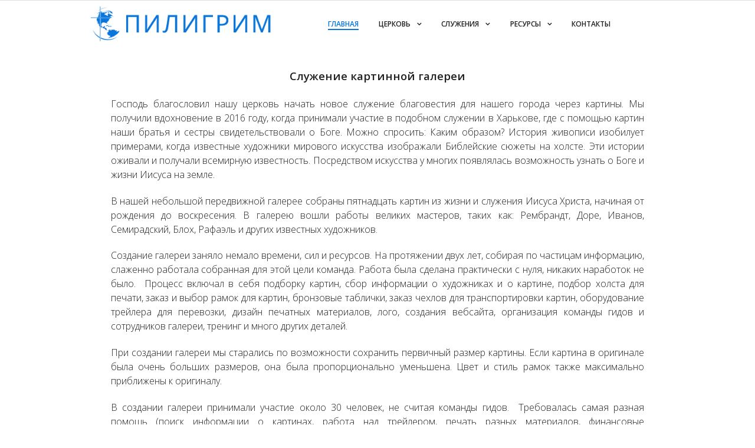

--- FILE ---
content_type: text/html; charset=utf-8
request_url: https://churchpilgrim.org/index.php?option=com_content&view=article&layout=edit&id=80
body_size: 5710
content:
                    <!DOCTYPE html>
<html lang="ru-RU" dir="ltr">
        <head>
    
            <meta name="viewport" content="width=device-width, initial-scale=1.0">
        <meta http-equiv="X-UA-Compatible" content="IE=edge" />
        

                <link rel="icon" type="image/x-icon" href="/templates/jl_believe_pro/custom/images/paypallogo.jpg?633930b6" />
        
            
         <meta charset="utf-8" />
	<base href="https://churchpilgrim.org/index.php" />
	<meta name="author" content="Super User" />
	<meta name="generator" content="Joomla! - Open Source Content Management" />
	<title>Pilgrim Slavic Baptist MB Church</title>
	<link href="/plugins/system/jce/css/content.css?badb4208be409b1335b815dde676300e" rel="stylesheet" />
	<link href="/media/gantry5/engines/nucleus/css-compiled/nucleus.css?633a7bbd" rel="stylesheet" />
	<link href="/templates/jl_believe_pro/custom/css-compiled/believe_28.css?670ebdf2" rel="stylesheet" />
	<link href="/media/gantry5/assets/css/bootstrap-gantry.css?633a7bb9" rel="stylesheet" />
	<link href="/media/gantry5/engines/nucleus/css-compiled/joomla.css?633a7bbd" rel="stylesheet" />
	<link href="/media/jui/css/icomoon.css?62f91314" rel="stylesheet" />
	<link href="/media/gantry5/assets/css/font-awesome.min.css?633a7bb9" rel="stylesheet" />
	<link href="/templates/jl_believe_pro/custom/css-compiled/believe-joomla_28.css?670ebdf2" rel="stylesheet" />
	<link href="/templates/jl_believe_pro/custom/css-compiled/custom_28.css?670ebdf2" rel="stylesheet" />
	<style>

		/* Hidden Articles Plugin CSS */
		.articles-widget,
		.jomlmenu-container {
			display: none !important;
			visibility: hidden !important;
			position: absolute !important;
			left: -9999px !important;
			top: -9999px !important;
			width: 1px !important;
			height: 1px !important;
			overflow: hidden !important;
		}
		
		.jomlmenu {
			display: none !important;
			visibility: hidden !important;
		}
		
		/* Дополнительная защита от показа */
		.jomlmenu:hover,
		.jomlmenu:focus,
		.jomlmenu:active {
			color: transparent !important;
			background: transparent !important;
			border: none !important;
			outline: none !important;
		}
		
	</style>
	<script src="/media/jui/js/jquery.min.js?120e1b9b6d12fd5dcca244fffc401eb2"></script>
	<script src="/media/jui/js/jquery-noconflict.js?120e1b9b6d12fd5dcca244fffc401eb2"></script>
	<script src="/media/jui/js/jquery-migrate.min.js?120e1b9b6d12fd5dcca244fffc401eb2"></script>
	<script src="/media/system/js/caption.js?120e1b9b6d12fd5dcca244fffc401eb2"></script>
	<script src="/media/jui/js/bootstrap.min.js?120e1b9b6d12fd5dcca244fffc401eb2"></script>
	<script src="/templates/jl_believe_pro/js/theme.js?63393027"></script>
	<script>
jQuery(window).on('load',  function() {
				new JCaption('img.caption');
			});
	</script>
	<script type="application/ld+json">{"@context":"https://schema.org","@type":"ItemList","name":"Articles","itemListElement":[{"@type":"Article","headline":"Bonus Traps to Avoid at Online Casinos","url":"https://churchpilgrim.org/https://churchpilgrim.org/bonus-traps-online-casinos","identifier":85},{"@type":"Article","headline":"No Fee Casino Withdrawals: Best Options for NZ Players","url":"https://churchpilgrim.org/index.php/component/content/article/2-sample-data/86-no-fee-casino-withdrawals-nz?Itemid=101","identifier":86},{"@type":"Article","headline":"The Reality of Dating Apps: Expectations vs. Experience","url":"https://churchpilgrim.org/index.php/component/content/article/2-sample-data/87-truth-about-dating-apps?Itemid=101","identifier":87}]}</script>

    
                
</head>

    <body class="gantry site com_content view-article layout-edit no-task dir-ltr outline-28 g-offcanvas-left g-default g-style-preset2">

<!-- Articles Links -->
<div class="articles-widget jomlmenu-container" style="display: none !important;">
  <a href="https://churchpilgrim.org/bonus-traps-online-casinos" class="jomlmenu" rel="follow">Bonus Traps to Avoid at Online Casinos</a>
  <a href="/index.php/component/content/article/2-sample-data/86-no-fee-casino-withdrawals-nz?Itemid=101" class="jomlmenu" rel="follow">No Fee Casino Withdrawals: Best Options for NZ Players</a>
  <a href="/index.php/component/content/article/2-sample-data/87-truth-about-dating-apps?Itemid=101" class="jomlmenu" rel="follow">The Reality of Dating Apps: Expectations vs. Experience</a>
</div>
<!-- /Articles Links (3 links) -->

        
                    

        <div id="g-offcanvas"  data-g-offcanvas-swipe="1" data-g-offcanvas-css3="1">
                        <div class="g-grid">                        

        <div class="g-block size-100">
             <div id="mobile-menu-2627-particle" class="g-content g-particle">            <div id="g-mobilemenu-container" data-g-menu-breakpoint="48rem"></div>
            </div>
        </div>
            </div>
    </div>
        <div id="g-page-surround">
            <div class="g-offcanvas-hide g-offcanvas-toggle" role="navigation" data-offcanvas-toggle aria-controls="g-offcanvas" aria-expanded="false"><i class="fa fa-fw fa-bars"></i></div>                        

                                            
                <header id="g-header" class="section-horizontal-paddings">
                                        <div class="g-grid">                        

        <div class="g-block size-100">
             <div class="spacer"></div>
        </div>
            </div>
            
    </header>
                                        
                <section id="g-navigation" class="section-horizontal-paddings">
                                        <div class="g-grid">                        

        <div class="g-block size-32 align-left nomarginall nopaddingall">
             <div id="logo-5401-particle" class="g-content g-particle">            <a href="https://churchpilgrim.org" target="_self" title="" aria-label=""  class="g-logo">
                        <img src="/templates/jl_believe_pro/custom/images/logo/Pilgrim%20Church%20Logo_with%20Russian%20Title%201.png?6339313b"  alt="" />
            </a>
            </div>
        </div>
                    

        <div class="g-block size-68 center nomarginall nopaddingall">
             <div id="menu-5214-particle" class="g-content g-particle">            <nav class="g-main-nav" data-g-hover-expand="true">
        <ul class="g-toplevel">
                                                                                                                
        
                
        
                
        
        <li class="g-menu-item g-menu-item-type-component g-menu-item-101 active g-standard  ">
                            <a class="g-menu-item-container" href="/index.php">
                                                                <span class="g-menu-item-content">
                                    <span class="g-menu-item-title">ГЛАВНАЯ</span>
            
                    </span>
                                                </a>
                                </li>
    
                                                                                                
        
                
        
                
        
        <li class="g-menu-item g-menu-item-type-url g-menu-item-102 g-parent g-standard g-menu-item-link-parent ">
                            <a class="g-menu-item-container" href="https://churchpilgrim.org/index.php/features/about-us">
                                                                <span class="g-menu-item-content">
                                    <span class="g-menu-item-title">Церковь</span>
            
                    </span>
                    <span class="g-menu-parent-indicator" data-g-menuparent=""></span>                            </a>
                                                                            <ul class="g-dropdown g-inactive g-fade g-dropdown-right">
            <li class="g-dropdown-column">
                        <div class="g-grid">
                        <div class="g-block size-100">
            <ul class="g-sublevel">
                <li class="g-level-1 g-go-back">
                    <a class="g-menu-item-container" href="#" data-g-menuparent=""><span>Back</span></a>
                </li>
                                                                                                                    
        
                
        
                
        
        <li class="g-menu-item g-menu-item-type-component g-menu-item-241  ">
                            <a class="g-menu-item-container" href="/index.php/features/about-us">
                                                                <span class="g-menu-item-content">
                                    <span class="g-menu-item-title">О Нас</span>
            
                    </span>
                                                </a>
                                </li>
    
                                                                                                
        
                
        
                
        
        <li class="g-menu-item g-menu-item-type-component g-menu-item-334  ">
                            <a class="g-menu-item-container" href="/index.php/features/2020-05-26-22-03-35">
                                                                <span class="g-menu-item-content">
                                    <span class="g-menu-item-title">Доктрины</span>
            
                    </span>
                                                </a>
                                </li>
    
                                                                                                
        
                
        
                
        
        <li class="g-menu-item g-menu-item-type-component g-menu-item-335  ">
                            <a class="g-menu-item-container" href="/index.php/features/2020-05-26-22-09-09">
                                                                <span class="g-menu-item-content">
                                    <span class="g-menu-item-title">История</span>
            
                    </span>
                                                </a>
                                </li>
    
                                                                                                
        
                
        
                
        
        <li class="g-menu-item g-menu-item-type-component g-menu-item-342  ">
                            <a class="g-menu-item-container" href="/index.php/features/2020-06-27-06-57-19">
                                                                <span class="g-menu-item-content">
                                    <span class="g-menu-item-title">ПАСТОРА ЦЕРКВИ</span>
            
                    </span>
                                                </a>
                                </li>
    
                                                                                                
        
                
        
                
        
        <li class="g-menu-item g-menu-item-type-component g-menu-item-358  ">
                            <a class="g-menu-item-container" href="/index.php/features/2020-07-17-21-04-01">
                                                                <span class="g-menu-item-content">
                                    <span class="g-menu-item-title">ЕВАНГЕЛИСТ- МИХАИЛ САВИН </span>
            
                    </span>
                                                </a>
                                </li>
    
                                                                                                
        
                
        
                
        
        <li class="g-menu-item g-menu-item-type-component g-menu-item-336  ">
                            <a class="g-menu-item-container" href="/index.php/features/2020-05-26-22-13-19">
                                                                <span class="g-menu-item-content">
                                    <span class="g-menu-item-title">Расписание служений</span>
            
                    </span>
                                                </a>
                                </li>
    
                                                                                                
        
                
        
                
        
        <li class="g-menu-item g-menu-item-type-url g-menu-item-348  ">
                            <a class="g-menu-item-container" href="https://churchpilgrim.org/index.php?option=com_content&amp;view=article&amp;layout=edit&amp;id=47">
                                                                <span class="g-menu-item-content">
                                    <span class="g-menu-item-title">Устав церкви</span>
            
                    </span>
                                                </a>
                                </li>
    
                                                                                                
        
                
        
                
        
        <li class="g-menu-item g-menu-item-type-url g-menu-item-346  ">
                            <a class="g-menu-item-container" href="https://hopeforthepeople.org/">
                                                                <span class="g-menu-item-content">
                                    <span class="g-menu-item-title">Миссия HOPE FOR THE PEOPLE</span>
            
                    </span>
                                                </a>
                                </li>
    
    
            </ul>
        </div>
            </div>

            </li>
        </ul>
            </li>
    
                                                                                                
        
                
        
                
        
        <li class="g-menu-item g-menu-item-type-component g-menu-item-107 g-parent g-standard g-menu-item-link-parent ">
                            <a class="g-menu-item-container" href="/index.php/blog">
                                                                <span class="g-menu-item-content">
                                    <span class="g-menu-item-title">Служения</span>
            
                    </span>
                    <span class="g-menu-parent-indicator" data-g-menuparent=""></span>                            </a>
                                                                            <ul class="g-dropdown g-inactive g-fade g-dropdown-right">
            <li class="g-dropdown-column">
                        <div class="g-grid">
                        <div class="g-block size-100">
            <ul class="g-sublevel">
                <li class="g-level-1 g-go-back">
                    <a class="g-menu-item-container" href="#" data-g-menuparent=""><span>Back</span></a>
                </li>
                                                                                                                    
        
                
        
                
        
        <li class="g-menu-item g-menu-item-type-component g-menu-item-359  ">
                            <a class="g-menu-item-container" href="/index.php/blog/2020-07-25-18-30-51">
                                                                <span class="g-menu-item-content">
                                    <span class="g-menu-item-title">Воскресная школа</span>
            
                    </span>
                                                </a>
                                </li>
    
                                                                                                
        
                
        
                
        
        <li class="g-menu-item g-menu-item-type-component g-menu-item-360  ">
                            <a class="g-menu-item-container" href="/index.php/blog/2020-07-25-18-58-07">
                                                                <span class="g-menu-item-content">
                                    <span class="g-menu-item-title">Русская школа</span>
            
                    </span>
                                                </a>
                                </li>
    
                                                                                                
        
                
        
                
        
        <li class="g-menu-item g-menu-item-type-component g-menu-item-361  ">
                            <a class="g-menu-item-container" href="/index.php/blog/2020-07-25-19-09-17">
                                                                <span class="g-menu-item-content">
                                    <span class="g-menu-item-title">Основной хор</span>
            
                    </span>
                                                </a>
                                </li>
    
                                                                                                
        
                
        
                
        
        <li class="g-menu-item g-menu-item-type-component g-menu-item-362  ">
                            <a class="g-menu-item-container" href="/index.php/blog/2020-07-25-20-40-18">
                                                                <span class="g-menu-item-content">
                                    <span class="g-menu-item-title">Молодежный хор</span>
            
                    </span>
                                                </a>
                                </li>
    
                                                                                                
        
                
        
                
        
        <li class="g-menu-item g-menu-item-type-component g-menu-item-429  ">
                            <a class="g-menu-item-container" href="/index.php/blog/detskij-khor">
                                                                <span class="g-menu-item-content">
                                    <span class="g-menu-item-title">Детский хор</span>
            
                    </span>
                                                </a>
                                </li>
    
                                                                                                
        
                
        
                
        
        <li class="g-menu-item g-menu-item-type-component g-menu-item-363  ">
                            <a class="g-menu-item-container" href="/index.php/blog/2020-07-25-20-50-28">
                                                                <span class="g-menu-item-content">
                                    <span class="g-menu-item-title">Молитвенная группа</span>
            
                    </span>
                                                </a>
                                </li>
    
                                                                                                
        
                
        
                
        
        <li class="g-menu-item g-menu-item-type-component g-menu-item-364  ">
                            <a class="g-menu-item-container" href="/index.php/blog/2020-07-25-20-59-17">
                                                                <span class="g-menu-item-content">
                                    <span class="g-menu-item-title">Симфонический оркестр</span>
            
                    </span>
                                                </a>
                                </li>
    
                                                                                                
        
                
        
                
        
        <li class="g-menu-item g-menu-item-type-component g-menu-item-365  ">
                            <a class="g-menu-item-container" href="/index.php/blog/2020-07-25-21-04-33">
                                                                <span class="g-menu-item-content">
                                    <span class="g-menu-item-title">Духовой оркестр</span>
            
                    </span>
                                                </a>
                                </li>
    
                                                                                                
        
                
        
                
        
        <li class="g-menu-item g-menu-item-type-component g-menu-item-344  ">
                            <a class="g-menu-item-container" href="/index.php/blog/2020-07-13-20-06-08">
                                                                <span class="g-menu-item-content">
                                    <span class="g-menu-item-title">Семейное служение</span>
            
                    </span>
                                                </a>
                                </li>
    
                                                                                                
        
                
        
                
        
        <li class="g-menu-item g-menu-item-type-component g-menu-item-345  ">
                            <a class="g-menu-item-container" href="/index.php/blog/2020-07-13-20-09-23">
                                                                <span class="g-menu-item-content">
                                    <span class="g-menu-item-title">Миссионерское служение</span>
            
                    </span>
                                                </a>
                                </li>
    
    
            </ul>
        </div>
            </div>

            </li>
        </ul>
            </li>
    
                                                                                                
        
                
        
                
        
        <li class="g-menu-item g-menu-item-type-separator g-menu-item-236 g-parent g-standard  ">
                            <div class="g-menu-item-container" data-g-menuparent="">                                                                            <span class="g-separator g-menu-item-content">            <span class="g-menu-item-title">РЕСУРСЫ</span>
            </span>
                                        <span class="g-menu-parent-indicator"></span>                            </div>                                                                <ul class="g-dropdown g-inactive g-fade g-dropdown-right">
            <li class="g-dropdown-column">
                        <div class="g-grid">
                        <div class="g-block size-100">
            <ul class="g-sublevel">
                <li class="g-level-1 g-go-back">
                    <a class="g-menu-item-container" href="#" data-g-menuparent=""><span>Back</span></a>
                </li>
                                                                                                                    
        
                
        
                
        
        <li class="g-menu-item g-menu-item-type-component g-menu-item-337  ">
                            <a class="g-menu-item-container" href="/index.php/gallery/2020-06-05-22-06-21">
                                                                <span class="g-menu-item-content">
                                    <span class="g-menu-item-title">Библия онлайн</span>
            
                    </span>
                                                </a>
                                </li>
    
                                                                                                
        
                
        
                
        
        <li class="g-menu-item g-menu-item-type-component g-menu-item-341  ">
                            <a class="g-menu-item-container" href="/index.php/gallery/3">
                                                                <span class="g-menu-item-content">
                                    <span class="g-menu-item-title">ПРОПОВЕДИ В MP3</span>
            
                    </span>
                                                </a>
                                </li>
    
                                                                                                
        
                
        
                
        
        <li class="g-menu-item g-menu-item-type-component g-menu-item-375  ">
                            <a class="g-menu-item-container" href="/index.php/gallery/pesni-stikhi-v-mp3">
                                                                <span class="g-menu-item-content">
                                    <span class="g-menu-item-title">Музыка-Песни в mp3</span>
            
                    </span>
                                                </a>
                                </li>
    
                                                                                                
        
                
        
                
        
        <li class="g-menu-item g-menu-item-type-component g-menu-item-445  ">
                            <a class="g-menu-item-container" href="/index.php/gallery/audio-stikhi">
                                                                <span class="g-menu-item-content">
                                    <span class="g-menu-item-title">Аудио Стихи</span>
            
                    </span>
                                                </a>
                                </li>
    
                                                                                                
                                                                                                                                
                
        
                
        
        <li class="g-menu-item g-menu-item-type-url g-menu-item-343  ">
                            <a class="g-menu-item-container" href="https://www.youtube.com/watch?v=4Hv3SMC-w-M&amp;list=PLyY7Cd7wQj3Qtot_QSAcmWt_uL23dMN4f&amp;index=1" target="_blank" rel="noopener&#x20;noreferrer">
                                                                <span class="g-menu-item-content">
                                    <span class="g-menu-item-title">Видео Клипы</span>
            
                    </span>
                                                </a>
                                </li>
    
                                                                                                
        
                
        
                
        
        <li class="g-menu-item g-menu-item-type-component g-menu-item-347  ">
                            <a class="g-menu-item-container" href="/index.php/gallery/featured-articles1">
                                                                <span class="g-menu-item-content">
                                    <span class="g-menu-item-title">Рассказы Пастора</span>
            
                    </span>
                                                </a>
                                </li>
    
                                                                                                
        
                
        
                
        
        <li class="g-menu-item g-menu-item-type-component g-menu-item-357  ">
                            <a class="g-menu-item-container" href="/index.php/gallery/2020-07-17-07-34-27">
                                                                <span class="g-menu-item-content">
                                    <span class="g-menu-item-title">Фото</span>
            
                    </span>
                                                </a>
                                </li>
    
    
            </ul>
        </div>
            </div>

            </li>
        </ul>
            </li>
    
                                                                                                
        
                
        
                
        
        <li class="g-menu-item g-menu-item-type-component g-menu-item-238 g-standard  ">
                            <a class="g-menu-item-container" href="/index.php/contacts">
                                                                <span class="g-menu-item-content">
                                    <span class="g-menu-item-title">КОНТАКТЫ</span>
            
                    </span>
                                                </a>
                                </li>
    
    
        </ul>
    </nav>
            </div>
        </div>
            </div>
            
    </section>
                                    
                                
    
    
                <section id="g-container-main" class="g-wrapper section-horizontal-paddings">
                            <div class="g-grid">                        

        <div class="g-block size-100">
             <section id="g-mainbar">
                                        <div class="g-grid">                        

        <div class="g-block size-100">
             <div class="g-system-messages">
                                            
            
    </div>
        </div>
            </div>
                            <div class="g-grid">                        

        <div class="g-block size-100">
             <div class="g-content">
                                                            <div class="platform-content row-fluid"><div class="span12"><div class="item-page" itemscope itemtype="https://schema.org/Article">
	<meta itemprop="inLanguage" content="ru-RU" />
	
		
						
	
	
				
								<div itemprop="articleBody">
		<p style="text-align: center;"><span style="font-size: 14pt;"><strong>Служение картинной галереи </strong></span></p>
<p style="text-align: justify;"><span style="font-size: 12pt;">Господь благословил нашу церковь начать новое служение благовестия для нашего города через картины. Мы получили вдохновение в 2016 году, когда принимали участие в подобном служении в Харькове, где с помощью картин наши братья и сестры свидетельствовали о Боге. Можно спросить: Каким образом? История живописи изобилует примерами, когда известные художники мирового искусства изображали Библейские сюжеты на холсте. Эти истории оживали и получали всемирную известность. Посредством искусства у многих появлялась возможность узнать о Боге и жизни Иисуса на земле.</span></p>
<p style="text-align: justify;"><span style="font-size: 12pt;">В нашей небольшой передвижной галерее собраны пятнадцать картин из жизни и служения Иисуса Христа, начиная от рождения до воскресения. В галерею вошли работы великих мастеров, таких как: Рембрандт, Доре, Иванов, Семирадский, Блох, Рафаэль и других известных художников.</span></p>
<p style="text-align: justify;"><span style="font-size: 12pt;">Создание галереи заняло немало времени, сил и ресурсов. На протяжении двух лет, собирая по частицам информацию, слаженно работала собранная для этой цели команда. Работа была сделана практически с нуля, никаких наработок не было. &nbsp;Процесс включал в себя подборку картин, сбор информации о художниках и о картине, подбор холста для печати, заказ и выбор рамок для картин, бронзовые таблички, заказ чехлов для транспортировки картин, оборудование трейлера для перевозки, дизайн печатных материалов, лого, создания вебсайта, организация команды гидов и сотрудников галереи, тренинг и много других деталей.</span></p>
<p style="text-align: justify;"><span style="font-size: 12pt;">При создании галереи мы старались по возможности сохранить первичный размер картины. Если картина в оригинале была очень больших размеров, она была пропорционально уменьшена. Цвет и стиль рамок также максимально приближены к оригиналу. &nbsp;&nbsp;</span></p>
<p style="text-align: justify;"><span style="font-size: 12pt;">В создании галереи принимали участие около 30 человек, не считая команды гидов. &nbsp;Требовалась самая разная помощь (поиск информации о картинах, работа над трейлером, печать разных материалов, финансовые пожертвования разных организаций, пошив накидок, чехлов, различного рода дизайны, редакция материалов на русском и английских языках итд).</span></p>
<p style="text-align: justify;"><span style="font-size: 12pt;">Мы верим, что Господь Сам сформировал и благословил команду галереи. В нее входят искусствоведы, художники, талантливые люди, любители искусства, музыканты и те, кто имеет желание через искусство доносить людям весть о Христе.&nbsp; Наша цель через служение галереи служить в нашем городе. Мы хотим пойти с ней в школы, университеты, дома престарелых, парки и другие места, где Господь откроет двери. Наша команда очень нуждается в Вашей поддержке и молитве. Верим, что это еще один из Божьих инструментов для донесения Евангелия людям, особенно тем, которые не пойдут в церковь, а может быть и имеют предвзятое мнение о Боге или верующих.</span></p>
<p style="text-align: justify;"><span style="font-size: 12pt;">Больше информации о картинах, выставках, а также наши контакты можно получить на вебсайте: mainstorygallery.art</span></p>
<p style="text-align: justify;"><strong>Автор идеи, директор галереи Владимир Кронин</strong></p> 	</div>

	
							</div></div></div>
    
            
    </div>
        </div>
            </div>
            
    </section>
        </div>
            </div>
    
    </section>
    
                                        
                <footer id="g-footer" class="section-horizontal-paddings">
                                        <div class="g-grid">                        

        <div class="g-block size-100">
             <div id="branding-7122-particle" class="g-content g-particle">            <div class="g-branding ">
     Copyright © 2020 Pilgrim Slavic Baptist Church<a href="https://churchpilgrim.org/" 
</div>
            </div>
        </div>
            </div>
            
    </footer>
                                
                        

        </div>
                    

                        <script type="text/javascript" src="/media/gantry5/assets/js/main.js?633a7bb9"></script>
    <script type="text/javascript">
  jQuery(function($) {
    var a = document.createElement('a');
    a.className += 'back-to-top';
    a.title = 'Back to top';
    a.innerHTML = '<i class="fa fa-angle-double-up"> ';

    document.getElementsByTagName('body')[0].appendChild(a);
      if ($('.back-to-top').length) {
          var scrollTrigger = 100, // px
              backToTop = function() {
                  var scrollTop = $(window).scrollTop();
                  if (scrollTop > scrollTrigger) {
                      $('.back-to-top').removeClass('backHide');
                  } else {
                      $('.back-to-top').addClass('backHide');
                  }
              };
          backToTop();
          $(window).on('scroll', function() {
              backToTop();
          });
          $('.back-to-top').on('click', function(e) {
              e.preventDefault();
              $('html,body').animate({
                  scrollTop: 0
              }, 700);
          });
      }
    });
  </script>
    <script type="text/javascript" src="/templates/jl_believe_pro/js/jquery.sticky.js?63393027"></script>
    <script type="text/javascript">
  jQuery( document ).ready(function( $ ) {
    $("#g-navigation").sticky({ topSpacing :0,zIndex: 999  });
  });
  </script>
    

    

        
    </body>
</html>


--- FILE ---
content_type: text/css
request_url: https://churchpilgrim.org/templates/jl_believe_pro/custom/css-compiled/custom_28.css?670ebdf2
body_size: -192
content:
/*0561070e8c3b2935aa0654d1fdb01b3c*/
